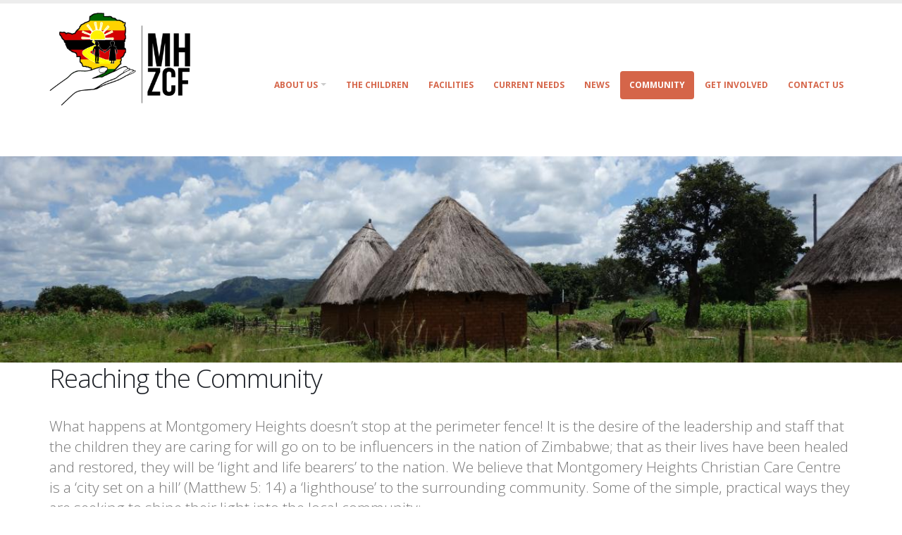

--- FILE ---
content_type: text/html; charset=utf-8
request_url: https://www.montgomeryheights.org/Our-Community
body_size: 8075
content:
<!DOCTYPE html>
<!--[if lt IE 7]> <html class="ie ie6 " lang="en" dir="ltr"> <![endif]-->
<!--[if IE 7]>    <html class="ie ie7 " lang="en" dir="ltr"> <![endif]-->
<!--[if IE 8]>    <html class="ie ie8 " lang="en" dir="ltr"> <![endif]-->
<!--[if gt IE 8]> <!--> <html class=" " lang="en" dir="ltr"> <!--<![endif]-->
<head>
<meta http-equiv="Content-Type" content="text/html; charset=utf-8" />
<link rel="shortcut icon" href="https://www.montgomeryheights.org/sites/default/files/favicon_1_0.ico" type="image/vnd.microsoft.icon" />
<meta name="viewport" content="width=device-width, initial-scale=1" />
<title>Community | Montgomery Heights</title>
<!-- Call bootstrap.css before $scripts to resolve @import conflict with respond.js -->
<link rel="stylesheet" href="/sites/all/themes/Porto/vendor/bootstrap/css/bootstrap.min.css">

<link type="text/css" rel="stylesheet" href="https://www.montgomeryheights.org/sites/default/files/css/css_xE-rWrJf-fncB6ztZfd2huxqgxu4WO-qwma6Xer30m4.css" media="all" />
<link type="text/css" rel="stylesheet" href="https://www.montgomeryheights.org/sites/default/files/css/css_F429Ky_wrTHjdYfZ5A7ZglEs8apP2lAg03qvytvG_No.css" media="all" />
<link type="text/css" rel="stylesheet" href="https://www.montgomeryheights.org/sites/default/files/css/css_LVMY6AEOR12oav2OA-TbFsikdB2Xz6qOIVmdRwQK2So.css" media="all" />
<style type="text/css" media="all">
<!--/*--><![CDATA[/*><!--*/
.md-layer-2-0-0{z-index:998 !important;}.md-layer-2-0-1{z-index:999 !important;}.md-layer-2-0-2{z-index:1000 !important;color:#ffffff !important;font-size:1.8333333333333em;font-weight:300;font-family:"Open Sans";}.md-layer-2-0-3{z-index:997 !important;color:#ffffff !important;font-size:5.1666666666667em;font-weight:800;font-family:"Open Sans";}.md-layer-2-0-4{z-index:996 !important;color:#ffffff !important;font-size:1.6666666666667em;font-weight:400;font-family:"Open Sans";}

/*]]>*/-->
</style>
<link type="text/css" rel="stylesheet" href="https://www.montgomeryheights.org/sites/default/files/css/css_bXD_KwDY4Uxf2ADDnUfO7XE540GTrR5Wdcv4k3-RX2A.css" media="all" />
<style type="text/css" media="all">
<!--/*--><![CDATA[/*><!--*/
@media (max-width:460px){.hideonmobile{display:none !important;}}

/*]]>*/-->
</style>
<link type="text/css" rel="stylesheet" href="https://fonts.googleapis.com/css?family=Open+Sans:400,300,600,700,800" media="all" />
<link type="text/css" rel="stylesheet" href="https://www.montgomeryheights.org/sites/default/files/css/css_B6FrEhSzQ-LYsV2O2mZz_ffSgb9IB6S14sl6kaS-SZ0.css" media="all" />
<link type="text/css" rel="stylesheet" href="https://www.montgomeryheights.org/sites/default/files/css/css_pbSK9Uhv1hRX0RhrD8J2nK3VBqpAb83mRUJW5N7YbhE.css" media="all" />
    <script type="text/javascript" src="//code.jquery.com/jquery-1.12.4.min.js"></script>
<script type="text/javascript">
<!--//--><![CDATA[//><!--
window.jQuery || document.write("<script src='/sites/all/modules/jquery_update/replace/jquery/1.12/jquery.min.js'>\x3C/script>")
//--><!]]>
</script>
<script type="text/javascript" src="https://www.montgomeryheights.org/sites/default/files/js/js_GOikDsJOX04Aww72M-XK1hkq4qiL_1XgGsRdkL0XlDo.js"></script>
<script type="text/javascript" src="https://www.montgomeryheights.org/sites/default/files/js/js_RulCPHj8aUtatsXPqRSFtJIhBjBSAzFXZzADEVD4CHY.js"></script>
<script type="text/javascript" src="https://www.montgomeryheights.org/sites/default/files/js/js_HSOSVOQAub0755ADwSJDJq4Oq-3sRguwgBxs7ROKK5k.js"></script>
<script type="text/javascript">
<!--//--><![CDATA[//><!--
(function($) {
      $(document).ready(function() {
          effectsIn = Drupal.settings.inEffects;
          effectsOut = Drupal.settings.outEffects;
          var options_2 = Drupal.settings.md_slider_options_2;
          if(!window.listMegaSlide){window.listMegaSlide = [];} $('.md-slide-items').each(function(index, item){
            if($(item).attr('id') == 'md-slider-2-block'){
              listMegaSlide[index] = $('#md-slider-2-block').mdSlider(options_2);
            }
          });
      });
    })(jQuery);
//--><!]]>
</script>
<script type="text/javascript" src="https://www.montgomeryheights.org/sites/default/files/js/js_GbXT_brSAIZuLET6bForr1xyPlrYCaYOrzTPi9Sswwk.js"></script>
<script type="text/javascript" src="https://www.googletagmanager.com/gtag/js?id=UA-42641805-1"></script>
<script type="text/javascript">
<!--//--><![CDATA[//><!--
window.dataLayer = window.dataLayer || [];function gtag(){dataLayer.push(arguments)};gtag("js", new Date());gtag("set", "developer_id.dMDhkMT", true);gtag("config", "UA-42641805-1", {"groups":"default","anonymize_ip":true});
//--><!]]>
</script>
<script type="text/javascript" src="https://www.montgomeryheights.org/sites/default/files/js/js_7Oh6ID7DnzJ0IBhRrspUdXvnXFw93bQqPODJT19D8IY.js"></script>
<script type="text/javascript">
<!--//--><![CDATA[//><!--
jQuery.extend(Drupal.settings, {"basePath":"\/","pathPrefix":"","setHasJsCookie":0,"ajaxPageState":{"theme":"porto_sub","theme_token":"TtavM_ghkqMUiQSQLCm7dWxNr09uVedpqbTWtl8Oh0k","js":{"sites\/all\/themes\/Porto\/js\/theme.js":1,"sites\/all\/themes\/Porto\/js\/views\/view.home.js":1,"sites\/all\/themes\/Porto\/js\/theme.init.js":1,"sites\/all\/themes\/Porto\/js\/examples\/examples.portfolio.js":1,"\/\/code.jquery.com\/jquery-1.12.4.min.js":1,"0":1,"misc\/jquery-extend-3.4.0.js":1,"misc\/jquery-html-prefilter-3.5.0-backport.js":1,"misc\/jquery.once.js":1,"misc\/drupal.js":1,"sites\/all\/modules\/jquery_update\/js\/jquery_browser.js":1,"sites\/all\/modules\/eu_cookie_compliance\/js\/jquery.cookie-1.4.1.min.js":1,"misc\/form-single-submit.js":1,"sites\/all\/modules\/md_slider\/js\/jquery.touchwipe.js":1,"sites\/all\/modules\/md_slider\/js\/modernizr.js":1,"sites\/all\/modules\/md_slider\/js\/jquery-migrate-1.2.1.min.js":1,"sites\/all\/modules\/md_slider\/js\/jquery.easing.js":1,"sites\/all\/modules\/md_slider\/js\/md-slider.js":1,"1":1,"misc\/textarea.js":1,"sites\/all\/modules\/webform\/js\/webform.js":1,"sites\/all\/modules\/google_analytics\/googleanalytics.js":1,"https:\/\/www.googletagmanager.com\/gtag\/js?id=UA-42641805-1":1,"2":1,"sites\/all\/themes\/Porto\/vendor\/modernizr\/modernizr.min.js":1,"sites\/all\/themes\/Porto\/vendor\/jquery.appear\/jquery.appear.js":1,"sites\/all\/themes\/Porto\/vendor\/jquery.easing\/jquery.easing.js":1,"sites\/all\/themes\/Porto\/vendor\/jquery-cookie\/jquery-cookie.js":1,"sites\/all\/themes\/Porto\/vendor\/bootstrap\/js\/bootstrap.min.js":1,"sites\/all\/themes\/Porto\/vendor\/common\/common.js":1,"sites\/all\/themes\/Porto\/vendor\/jquery.validation\/jquery.validation.js":1,"sites\/all\/themes\/Porto\/vendor\/jquery.stellar\/jquery.stellar.js":1,"sites\/all\/themes\/Porto\/vendor\/jquery.easy-pie-chart\/jquery.easy-pie-chart.js":1,"sites\/all\/themes\/Porto\/vendor\/jquery.gmap\/jquery.gmap.js":1,"sites\/all\/themes\/Porto\/vendor\/jquery.lazyload\/jquery.lazyload.js":1,"sites\/all\/themes\/Porto\/vendor\/isotope\/jquery.isotope.min.js":1,"sites\/all\/themes\/Porto\/vendor\/owl.carousel\/owl.carousel.js":1,"sites\/all\/themes\/Porto\/vendor\/jflickrfeed\/jflickrfeed.js":1,"sites\/all\/themes\/Porto\/vendor\/magnific-popup\/jquery.magnific-popup.js":1,"sites\/all\/themes\/Porto\/vendor\/vide\/vide.js":1,"sites\/all\/themes\/Porto\/vendor\/circle-flip-slideshow\/js\/jquery.flipshow.js":1,"sites\/all\/themes\/Porto\/js\/custom.js":1},"css":{"modules\/system\/system.base.css":1,"modules\/system\/system.menus.css":1,"modules\/system\/system.messages.css":1,"modules\/system\/system.theme.css":1,"sites\/all\/modules\/simplenews\/simplenews.css":1,"modules\/comment\/comment.css":1,"modules\/field\/theme\/field.css":1,"modules\/node\/node.css":1,"modules\/search\/search.css":1,"modules\/user\/user.css":1,"sites\/all\/modules\/views\/css\/views.css":1,"sites\/all\/modules\/ckeditor\/css\/ckeditor.css":1,"sites\/all\/modules\/ctools\/css\/ctools.css":1,"sites\/all\/modules\/panels\/css\/panels.css":1,"modules\/locale\/locale.css":1,"sites\/all\/modules\/md_slider\/css\/animate.css":1,"sites\/all\/modules\/md_slider\/css\/md-slider.css":1,"0":1,"sites\/all\/modules\/md_slider\/css\/md-slider-style.css":1,"1":1,"https:\/\/fonts.googleapis.com\/css?family=Open+Sans:400,300,600,700,800":1,"sites\/all\/modules\/webform\/css\/webform.css":1,"sites\/all\/themes\/Porto\/vendor\/owl.carousel\/assets\/owl.carousel.css":1,"sites\/all\/themes\/Porto\/vendor\/font-awesome\/css\/font-awesome-legacy.css":1,"sites\/all\/themes\/Porto\/vendor\/font-awesome\/css\/font-awesome.css":1,"sites\/all\/themes\/Porto\/vendor\/simple-line-icons\/css\/simple-line-icons.css":1,"sites\/all\/themes\/Porto\/vendor\/owl.carousel\/assets\/owl.theme.default.css":1,"sites\/all\/themes\/Porto\/vendor\/prettyPhoto\/css\/prettyPhoto.css":1,"sites\/all\/themes\/Porto\/vendor\/circle-flip-slideshow\/css\/component.css":1,"sites\/all\/themes\/Porto\/vendor\/magnific-popup\/magnific-popup.css":1,"sites\/all\/themes\/Porto\/vendor\/isotope\/jquery.isotope.css":1,"sites\/all\/themes\/Porto\/css\/theme.css":1,"sites\/all\/themes\/Porto\/css\/theme-elements.css":1,"sites\/all\/themes\/Porto\/css\/theme-animate.css":1,"sites\/all\/themes\/Porto\/css\/theme-blog.css":1,"sites\/all\/themes\/Porto\/css\/theme-shop.css":1,"sites\/all\/themes\/Porto\/css\/drupal-styles.css":1,"sites\/all\/themes\/Porto\/css\/custom.css":1,"sites\/all\/themes\/Porto\/css\/less\/skin.less":1,"sites\/all\/themes\/Porto_sub\/css\/custom_sub.css":1}},"inEffects":["bounceIn","bounceInDown","bounceInUp","bounceInLeft","bounceInRight","fadeIn","fadeInUp","fadeInDown","fadeInLeft","fadeInRight","fadeInUpBig","fadeInDownBig","fadeInLeftBig","fadeInRightBig","flipInX","flipInY","foolishIn","lightSpeedIn","puffIn","rollIn","rotateIn","rotateInDownLeft","rotateInDownRight","rotateInUpLeft","rotateInUpRight","twisterInDown","twisterInUp","swap","swashIn","tinRightIn","tinLeftIn","tinUpIn","tinDownIn","vanishIn","bounceIn","bounceInDown","bounceInUp","bounceInLeft","bounceInRight","fadeIn","fadeInUp","fadeInDown","fadeInLeft","fadeInRight","fadeInUpBig","fadeInDownBig","fadeInLeftBig","fadeInRightBig","flipInX","flipInY","foolishIn","lightSpeedIn","puffIn","rollIn","rotateIn","rotateInDownLeft","rotateInDownRight","rotateInUpLeft","rotateInUpRight","twisterInDown","twisterInUp","swap","swashIn","tinRightIn","tinLeftIn","tinUpIn","tinDownIn","vanishIn"],"outEffects":["bombRightOut","bombLeftOut","bounceOut","bounceOutDown","bounceOutUp","bounceOutLeft","bounceOutRight","fadeOut","fadeOutUp","fadeOutDown","fadeOutLeft","fadeOutRight","fadeOutUpBig","fadeOutDownBig","fadeOutLeftBig","fadeOutRightBig","flipOutX","flipOutY","foolishOut","hinge","holeOut","lightSpeedOut","puffOut","rollOut","rotateOut","rotateOutDownLeft","rotateOutDownRight","rotateOutUpLeft","rotateOutUpRight","rotateDown","rotateUp","rotateLeft","rotateRight","swashOut","tinRightOut","tinLeftOut","tinUpOut","tinDownOut","vanishOut","bombRightOut","bombLeftOut","bounceOut","bounceOutDown","bounceOutUp","bounceOutLeft","bounceOutRight","fadeOut","fadeOutUp","fadeOutDown","fadeOutLeft","fadeOutRight","fadeOutUpBig","fadeOutDownBig","fadeOutLeftBig","fadeOutRightBig","flipOutX","flipOutY","foolishOut","hinge","holeOut","lightSpeedOut","puffOut","rollOut","rotateOut","rotateOutDownLeft","rotateOutDownRight","rotateOutUpLeft","rotateOutUpRight","rotateDown","rotateUp","rotateLeft","rotateRight","swashOut","tinRightOut","tinLeftOut","tinUpOut","tinDownOut","vanishOut"],"md_slider_options_2":{"fullwidth":true,"transitionsSpeed":800,"width":"960","height":"700","enableDrag":true,"responsive":true,"pauseOnHover":true,"loop":true,"showLoading":false,"loadingPosition":"bottom","showArrow":false,"showBullet":false,"showNavigationLinks":false,"posBullet":"5","showThumb":false,"posThumb":"1","slideShowDelay":"8000","slideShow":false,"styleBorder":"0","styleShadow":"0","videoBox":false,"autoplayVideo":false},"urlIsAjaxTrusted":{"\/Our-Community":true,"\/content\/newsletter-sign":true},"googleanalytics":{"account":["UA-42641805-1"],"trackOutbound":1,"trackMailto":1,"trackDownload":1,"trackDownloadExtensions":"7z|aac|arc|arj|asf|asx|avi|bin|csv|doc(x|m)?|dot(x|m)?|exe|flv|gif|gz|gzip|hqx|jar|jpe?g|js|mp(2|3|4|e?g)|mov(ie)?|msi|msp|pdf|phps|png|ppt(x|m)?|pot(x|m)?|pps(x|m)?|ppam|sld(x|m)?|thmx|qtm?|ra(m|r)?|sea|sit|tar|tgz|torrent|txt|wav|wma|wmv|wpd|xls(x|m|b)?|xlt(x|m)|xlam|xml|z|zip"}});
//--><!]]>
</script>
<!-- IE Fix for HTML5 Tags -->
<!--[if lt IE 9]>
<![endif]-->

<!--[if IE]>
  <link rel="stylesheet" href="/sites/all/themes/Porto/css/ie.css">
<![endif]-->

<!--[if lte IE 8]>
  <script src="/sites/all/themes/Porto/vendor/respond.js"></script>
<![endif]-->

<!-- Web Fonts  -->
<link href="//fonts.googleapis.com/css?family=Open+Sans:400,300,600,700,800&subset=latin,latin-ext" type="text/css" rel="stylesheet">
<link href='//fonts.googleapis.com/css?family=Shadows+Into+Light' rel='stylesheet' type='text/css'>

<!-- User defined CSS --><style type='text/css'>#header .header-logo img{width:200px !important;height:auto !important; margin-top:5px}
.social-icons {float:right;}
.page-node-144 .page-header {margin-bottom:0px;}</style><!-- End user defined CSS -->  
</head>
<body class="html not-front not-logged-in no-sidebars page-node page-node- page-node-156 node-type-page i18n-en"  data-target="#header" data-spy="scroll" data-offset="100">

<div class="body">
  <header id="header" data-plugin-options='{"stickyEnabled": true, "stickyEnableOnBoxed": true, "stickyEnableOnMobile": true, "stickyStartAt": 57, "stickySetTop": "-57px", "stickyChangeLogo": true}'>
<div class="header-body">
<div class="header-container container">
<div class="header-row">
<div class="header-column">
                            <div class="header-logo">
            <a href="/" title="Home" rel="home" id="logo">
                <img alt="Home" width="111" height="100" data-sticky-width="82" data-sticky-height="100" data-sticky-top="33" src="https://www.montgomeryheights.org/sites/default/files/MHZCF_New_logo_1.png">
            </a>
        </div>
                <div id="name-and-slogan" class="hidden">

                                                <h1 id="site-name" class="hidden">
                        <a href="/" title="Home" rel="home"><span>Montgomery Heights</span></a>
                    </h1>
                            
                            <div id="site-slogan" class="hidden">
                    Children's Christian Care Centre in Zimbabwe                </div>
            
        </div> <!-- /#name-and-slogan -->
    </div>
<div class="header-column">
<div class="header-row">
            <div class="header-search hidden-xs">
                    </div>
    
    <nav class="header-nav-top">
        <ul class="nav nav-pills">
                                                                                            </ul>
    </nav>

    
</div>
<div class="header-row">
<div class="header-nav">
<button class="btn header-btn-collapse-nav h-default" data-toggle="collapse" data-target=".header-nav-main">
    <i class="fa fa-bars"></i>
</button>

<div class="header-nav-main header-nav-main-effect-1 header-nav-main-sub-effect-1 collapse">
<nav>
      
<ul class="nav nav-pills nav-main" id="mainMenu"><li class="dropdown 1777"><a href="/about-us" title="" class="dropdown-toggle disabled">About Us</a><ul class="dropdown-menu"><li><a href="/about-us">About Us (MHZCF)</a></li><li class="dropdown-submenu"><a href="/About-Us/Montgomery-Heights" title="">About Montgomery Heights</a><ul class="dropdown-menu"><li><a href="/About-Us/Background">Background</a></li><li><a href="/Our-Staff">Staff</a></li></ul></li></ul></li><li><a href="/The-Children">The Children</a></li><li><a href="/Facilities">Facilities</a></li><li><a href="/Plans-and-Needs">Current Needs</a></li><li><a href="/news">News</a></li><li class="active"><a href="/Our-Community" class="active-trail active">Community</a></li><li><a href="/Get-Involved">Get Involved</a></li><li><a href="/contact-us">Contact Us</a></li></ul>    </nav>
</div>
</div>
</div>
</div>
</div>
</div>
</div>
</header>


	<!-- end header --> 

	<div role="main" class="main">
      	  
	    <div class="region region-before-content">
    <div id="block-block-103" class="block block-block">

    
  <div class="content">
    <img alt="Community Header" src="/sites/default/files/BANNER%2520Local%2520community%2520houses%2520%25282%2529.JPG" style="width: 100%;" />
  </div>
</div>
  </div>
	  <div id="content" class="content full">
	    <div class="container">
	      <div class="row">
		        
			    			
					<div class="col-md-12">
					  
			     				      			      		
					    <div class="region region-content">
    <div id="block-system-main" class="block block-system">

    
  <div class="content">
    <div id="node-156" class="node node-page clearfix" about="/Our-Community" typeof="foaf:Document">

  
      <span property="dc:title" content="Community" class="rdf-meta element-hidden"></span><span property="sioc:num_replies" content="0" datatype="xsd:integer" class="rdf-meta element-hidden"></span>
  
  <div class="content">
    <div class="field field-name-body field-type-text-with-summary field-label-hidden"><div class="field-items"><div class="field-item even" property="content:encoded"><div class="row"><div class="col-md-12"><h1>Reaching the Community</h1><p class="lead">What happens at Montgomery Heights doesn’t stop at the perimeter fence! It is the desire of the leadership  and staff that the children  they are caring  for will go on to be influencers in the nation of Zimbabwe; that as their lives have been healed and restored, they will be ‘light and life bearers’ to the nation. We believe that Montgomery Heights Christian Care Centre is a ‘city set on a hill’  (Matthew 5: 14) a ‘lighthouse’ to the surrounding community. Some of the simple, practical ways they are seeking to  shine their light into the local community:</p><hr class="tall">
</div></div>
<div class="row"><div class="col-md-4"><p><img class="img-responsive img-rounded mb-lg" src="/sites/default/files/Praise%2520%2520worship%2520team.%2520BLUR%2520FACE%2520OF%2520YOUNG%2520LADY%2520WITH%2520BLUE%2520MIC%2520%2528002%2529.jpg" alt="Church Worship Team" width="100%"></p>
<h4>Caring for the community</h4><p>A strong bond of friendship has developed over the years between Montgomery Heights and the local community. Church services, to which everyone in the surrounding community is invited, provide great opportunities to meet the spiritual needs of the people and to be a positive and uniting influence in a broken community. The church leadership are frequently called upon to take funerals and help with bereavement counselling in the local community. Quite often, as specific needs come to attention, Montgomery Heights provides food and clothing to needy families and assists with emergency transportation to hospitals.</p></div>

<div class="col-md-4"><p><img class="img-responsive img-rounded mb-lg" src="/sites/default/files/Building%2520new%2520secondary%2520school%252C%2520classrooms.JPG" alt="building secondary school" width="100%"</p>
<h4>Developing facilities in the community</h4><p>An urgent need in the area is for the provision of a secondary school. Many local students have to walk huge distances to further their education. MH is currently partnering with the local community  and other donor organisations to build a more accessible secondary school.</p></div>

<div class="col-md-4"><p><img class="img-responsive img-rounded mb-lg" src="/sites/default/files/Football.jpeg" alt="Football" width="100%"></p>
<h4>Interacting with the community</h4><p>Football, is a huge part of life in Zimbabwe; there is hardly a Zimbabwean who is not passionate about the sport! Montgomery Heights has a football pitch which allows the children to play football during the week. They also open it up to the local community to come and play their team each week, on a Saturday, which is something that everyone really looks forward to. They have some very talented footballers amongst their children!</p></div></div></div></div></div>  </div>

  
  
</div>
  </div>
</div>
  </div>
			      
					</div>
			  
				  			    
			  </div>
	    </div>  
	  </div>  
	  
	</div>

    <div class="region region-after-content">
    <div id="block-block-92" class="block block-block">

    
  <div class="content">
    <div class="content">
    <section class="call-to-action call-to-action-default with-button-arrow call-to-action-in-footer">
	<div class="container">
		<div class="row">
			<div class="col-md-12">
				<div class="call-to-action-content">
					<h3>Montgomery Heights relies on donations of funds and resources to care for the children, as well as dedicated volunteers.</h3>
					<p>They need help to improve their facilities, fund repairs and maintenance, and continue to provide enough food on a regular basis for every child they look after.</p>
				</div>
				<div class="call-to-action-btn"><br><br>
					<a href="/How-you-can-help" class="btn btn-lg btn-primary">How can I help?</a><span class="arrow hlb hidden-xs hidden-sm hidden-md appear-animation animated rotateInUpLeft appear-animation-visible" data-appear-animation="rotateInUpLeft" style="top: -120px;"></span>
				</div>
			</div>
		</div>
	</div>
</section>  </div>  </div>
</div>
  </div>

  <footer id="footer" class="">
            <div class="container main-footer">
            <div class="row">

                                    <div class="footer-ribbon">
                        <span><em class="placeholder">Get In Touch</em></span>
                    </div>
                
                                    <div class="col-md-3">
                          <div class="region region-footer-11">
      <div class="region region-footer-11">
      <div class="region region-footer-11">
    <div id="block-block-89" class="block block-block">

    <h2>Newsletter Sign Up</h2>
  
  <div class="content">
    <p>Join our mailing list and receive bi-annual email updates.</p>
  </div>
</div>
<div id="block-webform-client-block-145" class="block block-webform">

    
  <div class="content">
    <form class="webform-client-form" enctype="multipart/form-data" action="/content/newsletter-sign" method="post" id="webform-client-form-145" accept-charset="UTF-8"><div><div class="form-item webform-component webform-component-textfield" id="webform-component-first-name">
  <label for="edit-submitted-first-name">Full Name <span class="form-required" title="This field is required.">*</span></label>
 <input type="text" id="edit-submitted-first-name" name="submitted[first_name]" value="" size="60" maxlength="128" class="form-text required" />
</div>
<div class="form-item webform-component webform-component-email" id="webform-component-email-address">
  <label for="edit-submitted-email-address">Email Address <span class="form-required" title="This field is required.">*</span></label>
 <input class="email form-text form-email required" type="email" id="edit-submitted-email-address" name="submitted[email_address]" size="60" />
</div>
<input type="hidden" name="details[sid]" />
<input type="hidden" name="details[page_num]" value="1" />
<input type="hidden" name="details[page_count]" value="1" />
<input type="hidden" name="details[finished]" value="0" />
<input type="hidden" name="form_build_id" value="form-V2dX6DtYjIbpRvphBfyV9Fq22df8J11Hff_w4smSefk" />
<input type="hidden" name="form_id" value="webform_client_form_145" />
<div class="form-actions form-wrapper" id="edit-actions--2"><input type="submit" id="edit-submit--3" name="op" value="Sign Up" class="btn-primary btn form-submit" /></div></div></form>  </div>
</div>
  </div>
  </div>
  </div>
                    </div>
                
                                    <div class="col-md-3">
                          <div class="region region-footer-12">
      <div class="region region-footer-12">
    <div id="block-block-13" class="block block-block">

    <h2>Amazon Smile</h2>
  
  <div class="content">
    <p>Start your shopping at <a href="https://smile.amazon.co.uk" rel="nofollow">Amazon Smile</a> and select Montgomery Heights Zimbabwe Children’s Foundation as your chosen charity.
<div align="center">
<p><a href="https://smile.amazon.co.uk" rel="nofollow"><img src="/sites/default/files/s3fs-public/AmazonSmileLogo_PNG.png" alt="Amazon Smile" width="60%"></a></p></div>  </div>
</div>
  </div>
  </div>
                    </div>
                
                                    <div class="col-md-4">
                          <div class="region region-footer-13">
      <div class="region region-footer-13">
    <div id="block-block-12" class="block block-block">

    <h2>Contact Us</h2>
  
  <div class="content">
    <div class="contact-details">
                    <ul class="contact">
<li><p><strong>Registered Address:</strong> Montgomery Heights Zimbabwe Children’s Foundation cio, (MHZCF), 1c Manor Place, Sutton, Surrey, SM1 4BB</p></li>
<li><p><strong>Email address</strong> <a href="mailto:montgomeryheightszcf@gmail.com">montgomeryheightszcf@gmail.com</a></p></li>
<li>View our <a href="/Privacy-Policy">Privacy Policy</a></li>
</ul><br>

<a href="//widgets.justgiving.com/Button/Redirect?p=eyJJZCI6ImE2NmJhN2NiLTcyNGEtNDc5MC04NWZiLTU1OGI5MmYwNTlkMiIsIkNoYXJpdHlJZCI6MjY2ODk4NiwiU2l6ZSI6InMiLCJSZWZlcmVuY2UiOiIiLCJUeXBlIjoiRG9uYXRlIn0="><img src="//widgets.justgiving.com/Button?p=eyJJZCI6ImE2NmJhN2NiLTcyNGEtNDc5MC04NWZiLTU1OGI5MmYwNTlkMiIsIkNoYXJpdHlJZCI6MjY2ODk4NiwiU2l6ZSI6InMiLCJSZWZlcmVuY2UiOiIiLCJUeXBlIjoiRG9uYXRlIn0=" /></a>
                </div>  </div>
</div>
  </div>
  </div>
                    </div>
                
                
            </div>
        </div>
            <div class="footer-copyright">
        <div class="container">
            <div class="row">
                 <div class="region region-footer-bottom">
    <div id="block-block-114" class="block block-block">

    
  <div class="content">
    <div class="col-md-12">
                    <p>Montgomery Heights Zimbabwe Children’s Foundation cio, (MHZCF) registered charity number 1176854.<br>
Montgomery Heights is a Social Welfare registered home for orphan and destitute children and is under the covering of Voice of Triumph Ministries, a nondenominational Christian ministry.<br>
Website by Iconic Digital - <a href="https://www.iconicdigital.co.uk/" rel="nofollow">Digital Marketing Agency</a> | © Copyright 2023. All Rights Reserved.</p>
                </div>
           </div>  </div>
</div>
  </div>
            </div>
        </div>
    </div>
    </footer>


	
</div>	<script type="text/javascript" src="https://www.montgomeryheights.org/sites/default/files/js/js_ffPLTDLur603wUaD8hQHhOkrTP2iKKGarQYg04igjc4.js"></script>

</body>

</html>
